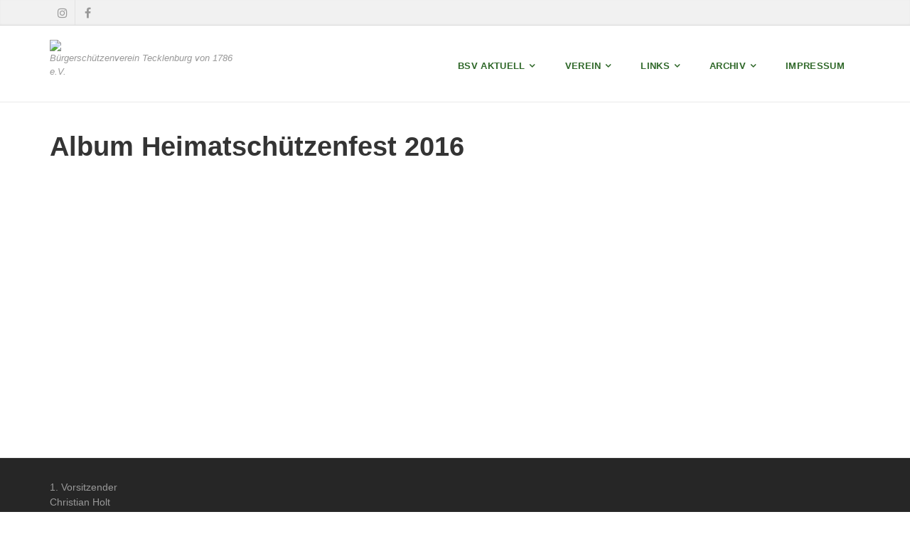

--- FILE ---
content_type: text/html; charset=iso-8859-15
request_url: https://www.bsv-tecklenburg.de/Album-Heimatsch.ue.tzenfest-2016.htm
body_size: 5068
content:
<!DOCTYPE html>
<!--[if IE 9]> <html lang="de" class="ie9"> <![endif]-->
<!--[if IE 8]> <html lang="de" class="ie8"> <![endif]-->
<!--[if !IE]><!-->
<html lang="de">
<!--<![endif]-->
    <head>
        <meta charset="utf-8">
        <title>Bürgerschützenverein Tecklenburg von 1786 e.V. - Album Heimatsch&#252;tzenfest 2016</title>
                <script type="text/javascript">
        var dateTimeOffset = new Date().getTimezoneOffset();
        
        function getElementsByClassNameLocalTimeWrapper() {
            return document.getElementsByClassName("localtime");
        }
        
        (function () {
            var onload = function () {
                var elementArray = new Array();
                
                if (document.getElementsByClassName) {
                    elementArray = getElementsByClassNameLocalTimeWrapper();
                } else {
                    var re = new RegExp('(^| )localtime( |$)');
                    var els = document.getElementsByTagName("*");
                    for (var i=0,j=els.length; i<j; i++) {
                        if (re.test(els[i].className))
                            elementArray.push(els[i]);
                    }
                }
                
                for (var i = 0; i < elementArray.length; i++) {    
                    var timeLocal = new Date(parseInt(elementArray[i].getAttribute("data-timestamp")));
                    var hour = timeLocal.getHours();
                    var ap = "am";
                    if (hour > 11) {
                        ap = "pm";
                    }
                    else if (hour > 12) {
                        hour = hour - 12;
                    }
                    
                    var string = elementArray[i].getAttribute("data-template");
                    string = string.replace("[Y]", timeLocal.getFullYear());
                    string = string.replace("[m]", ('0' + (timeLocal.getMonth() + 1)).slice(-2));
                    string = string.replace("[d]", ('0' + timeLocal.getDate()).slice(-2));
                    string = string.replace("[H]", ('0' + timeLocal.getHours()).slice(-2));
                    string = string.replace("[g]", ('0' + hour).slice(-2));
                    string = string.replace("[i]", ('0' + timeLocal.getMinutes()).slice(-2));
                    string = string.replace("[s]", ('0' + timeLocal.getSeconds()).slice(-2));
                    string = string.replace("[a]", ap);
                    elementArray[i].childNodes[0].nodeValue = string;
                }
            };
            
            if (window.addEventListener)
                window.addEventListener("DOMContentLoaded", onload);
            else if (window.attachEvent)
                window.attachEvent("onload", onload);
        })();
        </script><script src="https://wtheme.webme.com/js/jquery-1.11.3.min.js"></script>
<link href="https://netdna.bootstrapcdn.com/font-awesome/4.7.0/css/font-awesome.css" rel="stylesheet">
<script type="text/javascript" src="https://maxcdn.bootstrapcdn.com/bootstrap/3.3.7/js/bootstrap.min.js"></script>
<link rel="stylesheet" href="https://maxcdn.bootstrapcdn.com/bootstrap/3.3.7/css/bootstrap.min.css" />
<link rel="icon" href="https://img.webme.com/pic/b/bsv-tecklenburg/bsv-emblem.jpg" type="image/x-icon">
<link rel="shortcut icon" type="image/x-icon" href="https://img.webme.com/pic/b/bsv-tecklenburg/bsv-emblem.jpg" />
<link type="image/x-icon" href="https://img.webme.com/pic/b/bsv-tecklenburg/bsv-emblem.jpg" />
<link href="https://img.webme.com/pic/b/bsv-tecklenburg/bsv-emblem.jpg" rel="apple-touch-icon" />
<link href="https://img.webme.com/pic/b/bsv-tecklenburg/bsv-emblem.jpg" rel="apple-touch-icon" sizes="76x76" />
<link href="https://img.webme.com/pic/b/bsv-tecklenburg/bsv-emblem.jpg" rel="apple-touch-icon" sizes="120x120" />
<link href="https://img.webme.com/pic/b/bsv-tecklenburg/bsv-emblem.jpg" rel="apple-touch-icon" sizes="152x152" />
<meta name="description" content="Herzlich Willkommen auf der Homepage der B&#252;rgersch&#252;tzen Tecklenburg von 1786 e.V.
Hier werden aktuelle Themen rund um das Vereinsleben, wie zum Beispiel Schie&#223;ergebnisse, Sch&#252;tzenfeste, Tagesfahrten, Arbeitseins&#228;tze und das beliebte Public Viewing in Texten und Bildern pr&#228;sentiert. Au&#223;erdem k&#246;nnen Sie einiges &#252;ber die bewegte Geschichte des Vereins erfahren. Ein weiteres Highlight ist ein 13 seitiger Bericht der Zeitschrift GEO &#252;ber das Vereinsleben aus dem Jahr 1986. Nehmen Sie sich ein wenig Zeit, und durchst&#246;bern Sie mal unsere Seiten.
" />
<meta name="keywords" content="Tecklenburg, Sch&#252;tzenverein, B&#252;rgersch&#252;tzen, BSV, Schie&#223;en, Sch&#252;tzenfest, B&#252;rgersch&#252;tzenverein, Knoblauchsberg, BSV, Fu&#223;ball, Deutschland, Public Viewing, 2006, 2007, 2008, 2009, 2010, 2011, 2012, 2013, Stadt, Tecklenburger, Sch&#252;tzen, Schuetzen, Buergerschuetzen, Verein, Vorstand, Jubelfest, Freilichtb&#252;hne, B&#252;hne, Graf, Monte Christo, K&#246;nigstreffen, B&#252;rgersch&#252;tzenfest, Jubil&#228;um, Tradition, Zukunft, e.V., " />
<meta name="author" content="Frank Schleinhege" />
<meta name="robots" content="index,follow" />
<meta property="og:title" content="Bürgerschützenverein Tecklenburg von 1786 e.V. - Album Heimatschützenfest 2016" />
<meta property="og:image" content="https://theme.webme.com/designs/professional/screen.jpg" />
<script>
    function WebmeLoadAdsScript() {
    }
</script><script>
    document.addEventListener('DOMContentLoaded', function() {
        WebmeLoadAdsScript();
        window.dispatchEvent(new Event('CookieScriptNone'));
    });
</script>
        <!-- Mobile Meta -->
        <meta name="viewport" content="width=device-width, initial-scale=1.0">

        <!-- Plugins -->
        <link href="https://theme.webme.com/designs/professional/css/animations.css" rel="stylesheet">
        <link href="https://theme.webme.com/designs/professional/plugins/owl-carousel/owl.carousel.css" rel="stylesheet">

        <!-- iDea core CSS file -->
        <link href="https://theme.webme.com/designs/professional/css/style2.css" rel="stylesheet">

        <!-- Color Scheme (In order to change the color scheme, replace the red.css with the color scheme that you prefer)-->
        <link href="https://theme.webme.com/designs/professional/css/skins/red.css" rel="stylesheet">

        <!-- Custom css -->
        <link href="https://theme.webme.com/designs/professional/css/custom.css" rel="stylesheet">

        <link href="https://theme.webme.com/designs/professional/plugins/webme-slider/webme-slider.css" rel="stylesheet">

        <!-- HTML5 shim and Respond.js for IE8 support of HTML5 elements and media queries -->
        <!--[if lt IE 9]>
            <script src="https://oss.maxcdn.com/html5shiv/3.7.2/html5shiv.min.js"></script>
            <script src="https://oss.maxcdn.com/respond/1.4.2/respond.min.js"></script>
        <![endif]-->
        
        <style type="text/css">
                .webme-slider .webme-slider-text-caption {
            background-color: #2F6829;
        }
        
        .navbar-default .navbar-nav > .dropdown > a {
            color: #2F6829 !important;
        }
        
        .navbar-default .navbar-nav > li > a {
            color: #2F6829 !important;
        }
        
        .navbar-default .navbar-nav > .dropdown > a::before {
            color: #2F6829 !important;
        }
        
        .dropdown-menu > li > a:hover,
        .dropdown-menu > li > a:focus,
        .nav .open > a,
        .nav .open > a:hover,
        .nav .open > a:focus,
        .dropdown-menu > .active > a,
        .dropdown-menu > .active > a:hover,
        .dropdown-menu > .active > a:focus,
        .dropdown-menu .menu > .active > a,
        .dropdown-menu .menu > .active > a:hover,
        .dropdown-menu .menu > .active > a:focus {
            color: #2F6829 !important;
        }

        .webme-slider .webme-slider-selection-button.active,
        .webme-slider .webme-slider-selection-button:hover {
            background-color: #2F6829 !important;
        }

        .webme-slider .webme-slider-progress {
            background-color: #2F6829 !important;
        }
        
        
        .dropdown-toggle-mobile {
            display:inline-block;
            position: absolute;
            left:auto;
            right:0px;
            width:75px;
            height:100%;
            z-index:-1;
        }
        
        </style>
        
    </head>

    <!-- body classes: 
            "boxed": boxed layout mode e.g. <body class="boxed">
            "pattern-1 ... pattern-9": background patterns for boxed layout mode e.g. <body class="boxed pattern-1"> 
    -->
    <body class="front no-trans">
        <!-- scrollToTop -->
        <!-- ================ -->
        <div class="scrollToTop"><i class="fa fa-arrow-up"></i></div>

        <!-- page wrapper start -->
        <!-- ================ -->
        <div class="page-wrapper">

            <!-- header-top start (Add "dark" class to .header-top in order to enable dark header-top e.g <div class="header-top dark">) -->
            <!-- ================ -->
            <div class="header-top">
                <div class="container">
                    <div class="row">
                        <div class="col-xs-2 col-sm-6">

                            <!-- header-top-first start -->
                            <!-- ================ -->
                            <div class="header-top-first clearfix">
                                <ul class="social-links clearfix hidden-xs">
                                    <li class="instagram"><a target="_blank" href="https://instagram.com/bsv.tecklenburgvon1786e.V"><i class="fa fa-instagram"></i></a></li><li class="facebook"><a target="_blank" href="https://www.facebook.com/BurgerschutzenvereinTecklenburgVon1786Ev"><i class="fa fa-facebook"></i></a></li>                                </ul>
                                <div class="social-links hidden-lg hidden-md hidden-sm">
                                    <div class="btn-group dropdown">
                                        <button type="button" class="btn dropdown-toggle" data-toggle="dropdown"><i class="fa fa-share-alt"></i></button>
                                        <ul class="dropdown-menu dropdown-animation">
                                            <li class="instagram"><a target="_blank" href="https://instagram.com/bsv.tecklenburgvon1786e.V"><i class="fa fa-instagram"></i></a></li><li class="facebook"><a target="_blank" href="https://www.facebook.com/BurgerschutzenvereinTecklenburgVon1786Ev"><i class="fa fa-facebook"></i></a></li>                                        </ul>
                                    </div>
                                </div>
                            </div>
                            <!-- header-top-first end -->

                        </div>
                        <div class="col-xs-10 col-sm-6">

                            <!-- header-top-second start -->
                            <!-- ================ -->
                            <div id="header-top-second"  class="clearfix">

                                <!-- header top dropdowns start -->
                                <!-- ================ -->
                                <div class="header-top-dropdown">
                                    <div class="btn-group dropdown">
                                        <ul class="dropdown-menu dropdown-menu-right dropdown-animation">
                                            <li>
                                                <form role="search" class="search-box">
                                                    <div class="form-group has-feedback">
                                                        <input type="text" class="form-control" placeholder="Search">
                                                        <i class="fa fa-search form-control-feedback"></i>
                                                    </div>
                                                </form>
                                            </li>
                                        </ul>
                                    </div>
                                    <div class="btn-group dropdown">
                                        <button type="button" class="btn" style="max-height:35px;"><div id="fb-root"></div>
<script async defer crossorigin="anonymous" src="https://connect.facebook.net/en_US/sdk.js#xfbml=1&version=v11.0&appId=339062219495910"></script>
<div class="fb-like" data-href="http%3A%2F%2Fwww.bsv-tecklenburg.de" data-width="120" data-layout="button_count" data-action="like" data-size="small" data-share="false" ></div></button>
                                    </div>
                                </div>
                                <!--  header top dropdowns end -->

                            </div>
                            <!-- header-top-second end -->

                        </div>
                    </div>
                </div>
            </div>
            <!-- header-top end -->

            <!-- header start classes:
                fixed: fixed navigation mode (sticky menu) e.g. <header class="header fixed clearfix">
                 dark: dark header version e.g. <header class="header dark clearfix">
            ================ -->
            <header class="header fixed clearfix" id="forFixedElement">
                <div class="container">
                    <div class="row">
                        <div class="col-md-3">

                            <!-- header-left start -->
                            <!-- ================ -->
                            <div class="header-left clearfix">

                                    <div class="logo">
        <a href="/"><img id="logo" src="https://img.webme.com/pic/b/bsv-tecklenburg/bsv-emblem.jpg" style="max-height:50px;"></a>
    </div>                      
                                
                                <!-- name-and-slogan -->
                                <div class="site-slogan">
                                    B&#252;rgersch&#252;tzenverein Tecklenburg von 1786 e.V.                                </div>

                            </div>
                            <!-- header-left end -->

                        </div>
                        <div class="col-md-9">

                            <!-- header-right start -->
                            <!-- ================ -->
                            <div class="header-right clearfix">

                                <!-- main-navigation start -->
                                <!-- ================ -->
                                <div class="main-navigation animated">

                                    <!-- navbar start -->
                                    <!-- ================ -->
                                    <nav class="navbar navbar-default" role="navigation">
                                        <div class="container-fluid">

                                            <!-- Toggle get grouped for better mobile display -->
                                            <div class="navbar-header">
                                                <button type="button" class="navbar-toggle" data-toggle="collapse" data-target="#navbar-collapse-1">
                                                    <span class="sr-only">Toggle navigation</span>
                                                    <span class="icon-bar"></span>
                                                    <span class="icon-bar"></span>
                                                    <span class="icon-bar"></span>
                                                </button>
                                            </div>

                                            <!-- Collect the nav links, forms, and other content for toggling -->
                                            <div class="collapse navbar-collapse" id="navbar-collapse-1">
                                                <ul class="nav navbar-nav navbar-right">
                                                    <li class="dropdown">
                    <div class="dropdown-toggle-mobile"></div>
                        <a href="/BSV-Aktuell.htm"><b>BSV Aktuell</b></a>
                        <ul class="dropdown-menu">
            
                            <li><a href="/-Ue-bungsschie.ss.en.htm">&#220;bungsschie&#223;en</a></li>

                            <li><a href="/Termine-2025.htm">Termine 2025</a></li>

                            <li><a href="/Sch.ue.tzenfest.htm">Sch&#252;tzenfest</a></li>

</ul>
                    </li>
<li class="dropdown">
                    <div class="dropdown-toggle-mobile"></div>
                        <a href="/Verein.htm"><b>Verein</b></a>
                        <ul class="dropdown-menu">
            
                            <li><a href="/Sch.ue.tzenk.oe.nige-seit-1786.htm">Sch&#252;tzenk&#246;nige seit 1786</a></li>

                            <li><a href="/Vorstand.htm">Vorstand</a></li>

                            <li><a href="/Knoblauchsberg.htm">Knoblauchsberg</a></li>

                            <li><a href="/Jubelfest-1961.htm">Jubelfest 1961</a></li>

                            <li><a href="/Jubelfest-1986.htm">Jubelfest 1986</a></li>

                            <li><a href="/Jubelfest-2011.htm">Jubelfest 2011</a></li>

                            <li><a href="/Beitrittserkl.ae.rung.htm">Beitrittserkl&#228;rung</a></li>

                            <li><a href="/Die-B.ue.rgersch.ue.tzen-vom-Knoblauchsberg.htm">Die B&#252;rgersch&#252;tzen vom Knoblauchsberg</a></li>

                            <li><a href="/Anfahrt.htm">Anfahrt</a></li>

                            <li><a href="/Anschrift.htm">Anschrift</a></li>

</ul>
                    </li>
<li class="dropdown">
                    <div class="dropdown-toggle-mobile"></div>
                        <a href="/Links.htm"><b>Links</b></a>
                        <ul class="dropdown-menu">
            
                            <li><a href="/Schuetzenvereine.htm">Schuetzenvereine</a></li>

                            <li><a href="/Tecklenburg.htm">Tecklenburg</a></li>

</ul>
                    </li>
<li class="dropdown">
                    <div class="dropdown-toggle-mobile"></div>
                        <a href="/Archiv.htm"><b>Archiv</b></a>
                        <ul class="dropdown-menu">
            
                            <li><a href="/2024.htm">2024</a></li>

                            <li><a href="/2023.htm">2023</a></li>

                            <li><a href="/2022.htm">2022</a></li>

                            <li><a href="/2021.htm">2021</a></li>

                            <li><a href="/2020.htm">2020</a></li>

                            <li><a href="/2019.htm">2019</a></li>

                            <li><a href="/2018.htm">2018</a></li>

                            <li><a href="/2017.htm">2017</a></li>

                            <li><a href="/2016.htm">2016</a></li>

                            <li><a href="/2015.htm">2015</a></li>

                            <li><a href="/2014.htm">2014</a></li>

                            <li><a href="/2013.htm">2013</a></li>

                            <li><a href="/2012.htm">2012</a></li>

                            <li><a href="/2011-_-225-Jahre-BSV.htm">2011 - 225 Jahre BSV</a></li>

                            <li><a href="/2010.htm">2010</a></li>

                            <li><a href="/2009.htm">2009</a></li>

                            <li><a href="/2008.htm">2008</a></li>

                            <li><a href="/2007.htm">2007</a></li>

                            <li><a href="/2006.htm">2006</a></li>

</ul>
                    </li>
<li>
                    <div class="dropdown-toggle-mobile"></div>
                        <a href="/Impressum.htm"><b>Impressum</b></a>
                        
                    </li>
                                                </ul>
                                            </div>

                                        </div>
                                    </nav>
                                    <!-- navbar end -->

                                </div>
                                <!-- main-navigation end -->

                            </div>
                            <!-- header-right end -->

                        </div>
                    </div>
                </div>
            </header>
            <!-- header end -->

            <!-- page-top start-->
            <!-- ================ -->
            <div class="page-top" style="min-height:500px;">
                <div class="container">
                    <div class="row">
                        <div class="col-md-12">
                            <h1 class="title">Album Heimatsch&#252;tzenfest 2016</h1>
                            <br />
<img alt="" src="//img.webme.com/pic/b/bsv-tecklenburg/heimatsv_hopsten.jpg" />                        </div>
                    </div>
                </div>
            </div>
            <!-- page-top end -->
           

            <!-- footer start (Add "light" class to #footer in order to enable light footer) -->
            <!-- ================ -->
            <footer id="footer">

                <!-- .footer start -->
                <!-- ================ -->
                <div class="footer">
                    <div class="container">
                        <div class="row">
                            <div class="col-md-12">
                                <div class="footer-content">
                                    <div class="row">
                                        <div class="col-sm-4">
                                            <p>1. Vorsitzender<br />
Christian Holt<br />
An der Lieth 9<br />
49545 Tecklenburg<br />
Tel.: 05482 - 926214<br />
c.holt@bsv-tecklenburg.de</p>
                                            <ul class="social-links circle">
                                                <li class="instagram"><a target="_blank" href="https://instagram.com/bsv.tecklenburgvon1786e.V"><i class="fa fa-instagram"></i></a></li><li class="facebook"><a target="_blank" href="https://www.facebook.com/BurgerschutzenvereinTecklenburgVon1786Ev"><i class="fa fa-facebook"></i></a></li>                                            </ul>
                                        </div>
                                        <div class="col-sm-4">
                                            <p></p>
                                        </div>
                                        <div class="col-sm-4">
                                            <p></p>
                                        </div>
                                    </div>
                                </div>
                            </div>
                        </div>
                        <div class="space-bottom hidden-lg hidden-xs"></div>
                    </div>
                </div>
                <!-- .footer end -->

                <!-- .subfooter start -->
                <!-- ================ -->
                <div class="subfooter">
                    <div class="container">
                        <div class="row">
                            <div class="col-md-6">
                                <p>Copyright &copy; 2026 B&#252;rgersch&#252;tzenverein Tecklenburg von 1786 e.V.</p>
                            </div>
                            <div class="col-md-6" style="text-align: right">
                                <br>
                            </div>
                        </div>
                    </div>
                </div>
                <!-- .subfooter end -->

            </footer>
            <!-- footer end -->

        </div>
        <!-- page-wrapper end -->
        


        <!-- JavaScript files placed at the end of the document so the pages load faster
        ================================================== -->
        <!-- Modernizr javascript -->
        <script type="text/javascript" src="https://theme.webme.com/designs/professional/plugins/modernizr.js"></script>

        <script type="text/javascript" src="https://theme.webme.com/designs/professional/plugins/webme-slider/webme-slider.min.js"></script>

        <!-- Isotope javascript -->
        <script type="text/javascript" src="https://theme.webme.com/designs/professional/plugins/isotope/isotope.pkgd.min.js"></script>

        <!-- Owl carousel javascript -->
        <script type="text/javascript" src="https://theme.webme.com/designs/professional/plugins/owl-carousel/owl.carousel.js"></script>

        <!-- Appear javascript -->
        <script type="text/javascript" src="https://theme.webme.com/designs/professional/plugins/jquery.appear.js"></script>

        <!-- Parallax javascript -->
        <script src="https://theme.webme.com/designs/professional/plugins/jquery.parallax-1.1.3.js"></script>

        <!-- Initialization of Plugins -->
        <script type="text/javascript" src="https://theme.webme.com/designs/professional/js/template2.js"></script>


    </body>
</html>


--- FILE ---
content_type: text/css
request_url: https://theme.webme.com/designs/professional/css/animations.css
body_size: 680
content:
/*!
Animate.css - http://daneden.me/animate
Licensed under the MIT license - http://opensource.org/licenses/MIT

Copyright (c) 2014 Daniel Eden
*/

@import url(animate.css);

/*
Theme Name: iDea - Clean & Powerful Bootstrap Theme
Author: HtmlCoder
Author URI: http://www.htmlcoder.me
Author e-mail: htmlcoder.me@gmail.com
Version: 1.2.1
Created: July 2014
License URI: http://support.wrapbootstrap.com/
File Description: Custom Animations
*/

/*Custom Animations*/

@-webkit-keyframes fadeInDownSmall {
  0% {
    opacity: 0;
    -webkit-transform: translate3d(0, -20px, 0);
    transform: translate3d(0, -20px, 0);
  }

  100% {
    opacity: 1;
    -webkit-transform: translate3d(0, 0, 0);
    transform: translate3d(0, 0, 0);
  }
}

@keyframes fadeInDownSmall {
  0% {
    opacity: 0;
    -webkit-transform: translate3d(0, -20px, 0);
    -ms-transform: translate3d(0, -20px, 0);
    transform: translate3d(0, -20px, 0);
  }

  100% {
    opacity: 1;
    -webkit-transform: translate3d(0, 0, 0);
    -ms-transform: translate3d(0, 0, 0);
    transform: translate3d(0, 0, 0);
  }
}

.fadeInDownSmall {
  -webkit-animation-name: fadeInDownSmall;
  animation-name: fadeInDownSmall;
}

@-webkit-keyframes fadeInLeftSmall {
  0% {
    opacity: 0;
    -webkit-transform: translate3d(-20px, 0, 0);
    transform: translate3d(-20px, 0, 0);
  }

  100% {
    opacity: 1;
    -webkit-transform: none;
    transform: none;
  }
}

@keyframes fadeInLeftSmall {
  0% {
    opacity: 0;
    -webkit-transform: translate3d(-20px, 0, 0);
    -ms-transform: translate3d(-20px, 0, 0);
    transform: translate3d(-20px, 0, 0);
  }

  100% {
    opacity: 1;
    -webkit-transform: none;
    -ms-transform: none;
    transform: none;
  }
}

.fadeInLeftSmall {
  -webkit-animation-name: fadeInLeftSmall;
  animation-name: fadeInLeftSmall;
}

@-webkit-keyframes fadeInRightSmall {
  0% {
    opacity: 0;
    -webkit-transform: translate3d(20px, 0, 0);
    transform: translate3d(20px, 0, 0);
  }

  100% {
    opacity: 1;
    -webkit-transform: none;
    transform: none;
  }
}

@keyframes fadeInRightSmall {
  0% {
    opacity: 0;
    -webkit-transform: translate3d(20px, 0, 0);
    -ms-transform: translate3d(20px, 0, 0);
    transform: translate3d(20px, 0, 0);
  }

  100% {
    opacity: 1;
    -webkit-transform: none;
    -ms-transform: none;
    transform: none;
  }
}

.fadeInRightSmall {
  -webkit-animation-name: fadeInRightSmall;
  animation-name: fadeInRightSmall;
}

@-webkit-keyframes fadeInUpSmall {
  0% {
    opacity: 0;
    -webkit-transform: translate3d(0, 20px, 0);
    transform: translate3d(0, 20px, 0);
  }

  100% {
    opacity: 1;
    -webkit-transform: none;
    transform: none;
  }
}

@keyframes fadeInUpSmall {
  0% {
    opacity: 0;
    -webkit-transform: translate3d(0, 20px, 0);
    -ms-transform: translate3d(0, 20px, 0);
    transform: translate3d(0, 20px, 0);
  }

  100% {
    opacity: 1;
    -webkit-transform: none;
    -ms-transform: none;
    transform: none;
  }
}

.fadeInUpSmall {
  -webkit-animation-name: fadeInUpSmall;
  animation-name: fadeInUpSmall;
}